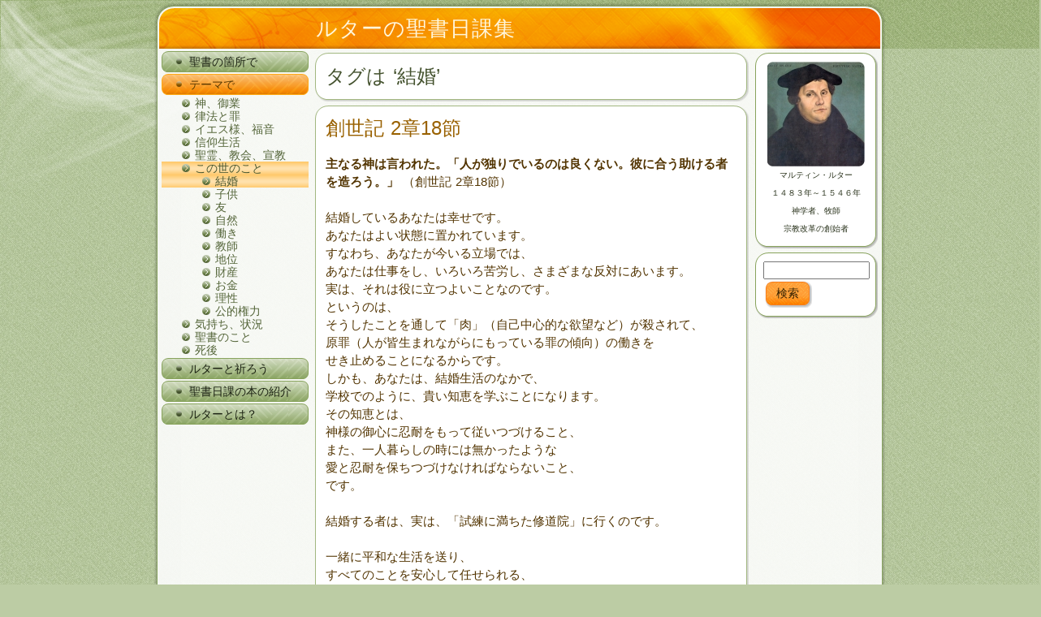

--- FILE ---
content_type: text/html; charset=UTF-8
request_url: https://suomikyoukai.xsrv.jp/?tag=%E7%B5%90%E5%A9%9A
body_size: 9575
content:
<!DOCTYPE html PUBLIC "-//W3C//DTD XHTML 1.0 Transitional//EN" "http://www.w3.org/TR/xhtml1/DTD/xhtml1-transitional.dtd">
<html xmlns="http://www.w3.org/1999/xhtml" lang="en-US">
<head profile="http://gmpg.org/xfn/11">
<meta http-equiv="Content-Type" content="text/html; charset=UTF-8" />
<title>結婚 | ルターの聖書日課集</title>
<link rel="stylesheet" href="https://suomikyoukai.xsrv.jp/wp-content/themes/2013_1_17_c_Rutaa/style.css" type="text/css" media="screen" />
<!--[if IE 6]><link rel="stylesheet" href="https://suomikyoukai.xsrv.jp/wp-content/themes/2013_1_17_c_Rutaa/style.ie6.css" type="text/css" media="screen" /><![endif]-->
<!--[if IE 7]><link rel="stylesheet" href="https://suomikyoukai.xsrv.jp/wp-content/themes/2013_1_17_c_Rutaa/style.ie7.css" type="text/css" media="screen" /><![endif]-->
<link rel="pingback" href="https://suomikyoukai.xsrv.jp/xmlrpc.php" />
<link rel='dns-prefetch' href='//widgetlogic.org' />
<link rel='dns-prefetch' href='//s.w.org' />
<link rel="alternate" type="application/rss+xml" title="ルターの聖書日課集 &raquo; Feed" href="https://suomikyoukai.xsrv.jp/?feed=rss2" />
<link rel="alternate" type="application/rss+xml" title="ルターの聖書日課集 &raquo; Comments Feed" href="https://suomikyoukai.xsrv.jp/?feed=comments-rss2" />
<link rel="alternate" type="application/rss+xml" title="ルターの聖書日課集 &raquo; 結婚 Tag Feed" href="https://suomikyoukai.xsrv.jp/?feed=rss2&#038;tag=%e7%b5%90%e5%a9%9a" />
		<script type="text/javascript">
			window._wpemojiSettings = {"baseUrl":"https:\/\/s.w.org\/images\/core\/emoji\/2.2.1\/72x72\/","ext":".png","svgUrl":"https:\/\/s.w.org\/images\/core\/emoji\/2.2.1\/svg\/","svgExt":".svg","source":{"concatemoji":"https:\/\/suomikyoukai.xsrv.jp\/wp-includes\/js\/wp-emoji-release.min.js?ver=4.7.29"}};
			!function(t,a,e){var r,n,i,o=a.createElement("canvas"),l=o.getContext&&o.getContext("2d");function c(t){var e=a.createElement("script");e.src=t,e.defer=e.type="text/javascript",a.getElementsByTagName("head")[0].appendChild(e)}for(i=Array("flag","emoji4"),e.supports={everything:!0,everythingExceptFlag:!0},n=0;n<i.length;n++)e.supports[i[n]]=function(t){var e,a=String.fromCharCode;if(!l||!l.fillText)return!1;switch(l.clearRect(0,0,o.width,o.height),l.textBaseline="top",l.font="600 32px Arial",t){case"flag":return(l.fillText(a(55356,56826,55356,56819),0,0),o.toDataURL().length<3e3)?!1:(l.clearRect(0,0,o.width,o.height),l.fillText(a(55356,57331,65039,8205,55356,57096),0,0),e=o.toDataURL(),l.clearRect(0,0,o.width,o.height),l.fillText(a(55356,57331,55356,57096),0,0),e!==o.toDataURL());case"emoji4":return l.fillText(a(55357,56425,55356,57341,8205,55357,56507),0,0),e=o.toDataURL(),l.clearRect(0,0,o.width,o.height),l.fillText(a(55357,56425,55356,57341,55357,56507),0,0),e!==o.toDataURL()}return!1}(i[n]),e.supports.everything=e.supports.everything&&e.supports[i[n]],"flag"!==i[n]&&(e.supports.everythingExceptFlag=e.supports.everythingExceptFlag&&e.supports[i[n]]);e.supports.everythingExceptFlag=e.supports.everythingExceptFlag&&!e.supports.flag,e.DOMReady=!1,e.readyCallback=function(){e.DOMReady=!0},e.supports.everything||(r=function(){e.readyCallback()},a.addEventListener?(a.addEventListener("DOMContentLoaded",r,!1),t.addEventListener("load",r,!1)):(t.attachEvent("onload",r),a.attachEvent("onreadystatechange",function(){"complete"===a.readyState&&e.readyCallback()})),(r=e.source||{}).concatemoji?c(r.concatemoji):r.wpemoji&&r.twemoji&&(c(r.twemoji),c(r.wpemoji)))}(window,document,window._wpemojiSettings);
		</script>
		<style type="text/css">
img.wp-smiley,
img.emoji {
	display: inline !important;
	border: none !important;
	box-shadow: none !important;
	height: 1em !important;
	width: 1em !important;
	margin: 0 .07em !important;
	vertical-align: -0.1em !important;
	background: none !important;
	padding: 0 !important;
}
</style>
<script type='text/javascript' src='https://suomikyoukai.xsrv.jp/wp-includes/js/jquery/jquery.js?ver=1.12.4'></script>
<script type='text/javascript' src='https://suomikyoukai.xsrv.jp/wp-includes/js/jquery/jquery-migrate.min.js?ver=1.4.1'></script>
<script type='text/javascript' src='https://suomikyoukai.xsrv.jp/wp-content/plugins/google-analyticator/external-tracking.min.js?ver=6.5.7'></script>
<link rel='https://api.w.org/' href='https://suomikyoukai.xsrv.jp/?rest_route=/' />
<link rel="EditURI" type="application/rsd+xml" title="RSD" href="https://suomikyoukai.xsrv.jp/xmlrpc.php?rsd" />
<link rel="wlwmanifest" type="application/wlwmanifest+xml" href="https://suomikyoukai.xsrv.jp/wp-includes/wlwmanifest.xml" /> 
<!-- Google Analytics Tracking by Google Analyticator 6.5.7 -->
<script type="text/javascript">
    var analyticsFileTypes = [];
    var analyticsSnippet = 'disabled';
    var analyticsEventTracking = 'enabled';
</script>
<script type="text/javascript">
	(function(i,s,o,g,r,a,m){i['GoogleAnalyticsObject']=r;i[r]=i[r]||function(){
	(i[r].q=i[r].q||[]).push(arguments)},i[r].l=1*new Date();a=s.createElement(o),
	m=s.getElementsByTagName(o)[0];a.async=1;a.src=g;m.parentNode.insertBefore(a,m)
	})(window,document,'script','//www.google-analytics.com/analytics.js','ga');
	ga('create', 'UA-41569865-1', 'auto');
 
	ga('send', 'pageview');
</script>
<script type="text/javascript" src="https://suomikyoukai.xsrv.jp/wp-content/themes/2013_1_17_c_Rutaa/script.js"></script>
</head>
<body class="archive tag tag-263">
    <div id="art-page-background-gradient"></div>
<div id="art-page-background-glare">
    <div id="art-page-background-glare-image"></div>
</div>
<div id="art-main">
    <div class="art-sheet">
        <div class="art-sheet-tl"></div>
        <div class="art-sheet-tr"></div>
        <div class="art-sheet-bl"></div>
        <div class="art-sheet-br"></div>
        <div class="art-sheet-tc"></div>
        <div class="art-sheet-bc"></div>
        <div class="art-sheet-cl"></div>
        <div class="art-sheet-cr"></div>
        <div class="art-sheet-cc"></div>
        <div class="art-sheet-body">
            <div class="art-header">
                <div class="art-header-png"></div>
                <div class="art-logo">
                <h1 id="name-text" class="art-logo-name">
                        <a href="https://suomikyoukai.xsrv.jp/">ルターの聖書日課集</a></h1>
                </div>
            </div>
            <div class="art-content-layout">
                <div class="art-content-layout-row">
                    <div class="art-layout-cell art-sidebar1">
                        <div class="art-vmenublock " >
    <div class="art-vmenublock-body">
<div class="art-vmenublockcontent">
    <div class="art-vmenublockcontent-body">
<!-- block-content -->
<ul class="art-vmenu"><li><a href="https://suomikyoukai.xsrv.jp/"><span class='l'></span><span class='r'></span><span class='t'>聖書の箇所で</span></a>
<ul>
	<li><a href="https://suomikyoukai.xsrv.jp/?cat=1">旧約聖書</a>
	<ul>
		<li><a href="https://suomikyoukai.xsrv.jp/?page_id=187">創世記</a></li>
		<li><a href="https://suomikyoukai.xsrv.jp/?page_id=560">出エジプト記</a></li>
		<li><a href="https://suomikyoukai.xsrv.jp/?page_id=538">民数記</a></li>
		<li><a href="https://suomikyoukai.xsrv.jp/?page_id=63">申命記</a></li>
		<li><a href="https://suomikyoukai.xsrv.jp/?page_id=986">ヨシュア</a></li>
		<li><a href="https://suomikyoukai.xsrv.jp/?page_id=1690">士師記</a></li>
		<li><a href="https://suomikyoukai.xsrv.jp/?page_id=1602">サムエル</a></li>
		<li><a href="https://suomikyoukai.xsrv.jp/?page_id=325">詩編</a></li>
		<li><a href="https://suomikyoukai.xsrv.jp/?page_id=1222">箴言</a></li>
		<li><a href="https://suomikyoukai.xsrv.jp/?page_id=1126">コヘレトの言葉</a></li>
		<li><a href="https://suomikyoukai.xsrv.jp/?page_id=663">雅歌</a></li>
		<li><a href="https://suomikyoukai.xsrv.jp/?page_id=127">イザヤ</a></li>
		<li><a href="https://suomikyoukai.xsrv.jp/?page_id=71">エレミヤ</a></li>
		<li><a href="https://suomikyoukai.xsrv.jp/?page_id=757">エゼキエル</a></li>
		<li><a href="https://suomikyoukai.xsrv.jp/?page_id=1577">ダニエル書</a></li>
		<li><a href="https://suomikyoukai.xsrv.jp/?page_id=2616">ホセア書</a></li>
		<li><a href="https://suomikyoukai.xsrv.jp/?page_id=1523">ヨエル書</a></li>
		<li><a href="https://suomikyoukai.xsrv.jp/?page_id=1373">ハガイ書</a></li>
		<li><a href="https://suomikyoukai.xsrv.jp/?page_id=1625">ゼカリヤ書</a></li>
		<li><a href="https://suomikyoukai.xsrv.jp/?page_id=1014">マラキ</a></li>
	</ul>
</li>
	<li><a href="https://suomikyoukai.xsrv.jp/?cat=5">新約聖書</a>
	<ul>
		<li><a href="https://suomikyoukai.xsrv.jp/?page_id=169">マタイ</a></li>
		<li><a href="https://suomikyoukai.xsrv.jp/?page_id=550">マルコ</a></li>
		<li><a href="https://suomikyoukai.xsrv.jp/?page_id=46">ルカ</a></li>
		<li><a href="https://suomikyoukai.xsrv.jp/?page_id=177">ヨハネ</a></li>
		<li><a href="https://suomikyoukai.xsrv.jp/?page_id=279">使徒言行録</a></li>
		<li><a href="https://suomikyoukai.xsrv.jp/?page_id=58">ローマ</a></li>
		<li><a href="https://suomikyoukai.xsrv.jp/?page_id=134">コリント</a></li>
		<li><a href="https://suomikyoukai.xsrv.jp/?page_id=291">ガラテヤ</a></li>
		<li><a href="https://suomikyoukai.xsrv.jp/?page_id=785">エフェソ</a></li>
		<li><a href="https://suomikyoukai.xsrv.jp/?page_id=609">フィリピ</a></li>
		<li><a href="https://suomikyoukai.xsrv.jp/?page_id=486">コロサイ</a></li>
		<li><a href="https://suomikyoukai.xsrv.jp/?page_id=636">テサロニケ</a></li>
		<li><a href="https://suomikyoukai.xsrv.jp/?page_id=906">テモテへ</a></li>
		<li><a href="https://suomikyoukai.xsrv.jp/?page_id=210">テトス</a></li>
		<li><a href="https://suomikyoukai.xsrv.jp/?page_id=520">ヘブライ</a></li>
		<li><a href="https://suomikyoukai.xsrv.jp/?page_id=500">ヤコブ</a></li>
		<li><a href="https://suomikyoukai.xsrv.jp/?page_id=312">ペトロ</a></li>
		<li><a href="https://suomikyoukai.xsrv.jp/?page_id=156">ヨハネの手紙</a></li>
		<li><a href="https://suomikyoukai.xsrv.jp/?page_id=1278">ヨハネの黙示録</a></li>
	</ul>
</li>
</ul>
</li>
<li class="active" ><a href="https://suomikyoukai.xsrv.jp/?page_id=215" class="active"><span class='l'></span><span class='r'></span><span class='t'>テーマで</span></a>
<ul class="active" >
	<li><a href="https://suomikyoukai.xsrv.jp/?page_id=2389">神、御業</a>
	<ul>
		<li><a href="https://suomikyoukai.xsrv.jp/?tag=%e7%a5%9e">神</a></li>
		<li><a href="https://suomikyoukai.xsrv.jp/?tag=%e4%b8%89%e4%bd%8d%e4%b8%80%e4%bd%93">三位一体</a></li>
		<li><a href="https://suomikyoukai.xsrv.jp/?tag=%e5%89%b5%e9%80%a0">創造</a></li>
		<li><a href="https://suomikyoukai.xsrv.jp/?tag=%e7%a5%9e%e3%81%ae%e5%be%a1%e8%a8%80%e8%91%89">神の御言葉</a></li>
		<li><a href="https://suomikyoukai.xsrv.jp/?tag=%e7%a5%9e%e3%81%ae%e5%be%a1%e5%9b%bd">神の御国</a></li>
		<li><a href="https://suomikyoukai.xsrv.jp/?tag=%e7%a5%9e%e3%81%ae%e5%be%a1%e5%bf%83">神の御心</a></li>
		<li><a href="https://suomikyoukai.xsrv.jp/?tag=%e7%a5%9e%e3%81%ae%e7%9f%a5%e6%81%b5">神の知恵</a></li>
		<li><a href="https://suomikyoukai.xsrv.jp/?tag=%e7%be%a9">義</a></li>
		<li><a href="https://suomikyoukai.xsrv.jp/?tag=%e6%ad%a3%e7%be%a9">正義</a></li>
		<li><a href="https://suomikyoukai.xsrv.jp/?tag=%e7%a5%9e%e3%81%ae%e6%84%9b">神の愛</a></li>
		<li><a href="https://suomikyoukai.xsrv.jp/?tag=%e7%a5%9e%e3%81%ae%e6%80%92%e3%82%8a">神の怒り</a></li>
		<li><a href="https://suomikyoukai.xsrv.jp/?tag=%e7%a5%9e%e3%81%ae%e5%8a%9b">神の力</a></li>
		<li><a href="https://suomikyoukai.xsrv.jp/?tag=%e7%a5%9d%e7%a6%8f">祝福</a></li>
		<li><a href="https://suomikyoukai.xsrv.jp/?tag=%e5%8a%a9%e3%81%91%e3%81%a8%e5%ae%88%e3%82%8a">助けと守り</a></li>
	</ul>
</li>
	<li><a href="https://suomikyoukai.xsrv.jp/?page_id=2372">律法と罪</a>
	<ul>
		<li><a href="https://suomikyoukai.xsrv.jp/?tag=%e5%be%8b%e6%b3%95">律法</a></li>
		<li><a href="https://suomikyoukai.xsrv.jp/?tag=%e6%88%92%e3%82%81">戒め</a></li>
		<li><a href="https://suomikyoukai.xsrv.jp/?tag=%e6%9c%80%e9%87%8d%e8%a6%81%e3%81%aa%e6%88%92%e3%82%81">最重要な戒め</a></li>
		<li><a href="https://suomikyoukai.xsrv.jp/?tag=%e7%ac%ac%e4%b8%80%e6%88%92">第一戒</a></li>
		<li><a href="https://suomikyoukai.xsrv.jp/?tag=%e7%ac%ac%e5%9b%9b%e6%88%92">第四戒</a></li>
		<li><a href="https://suomikyoukai.xsrv.jp/?tag=%e5%ae%89%e6%81%af%e6%97%a5">安息日</a></li>
		<li><a href="https://suomikyoukai.xsrv.jp/?tag=%e5%8e%9f%e7%bd%aa">原罪</a></li>
		<li><a href="https://suomikyoukai.xsrv.jp/?tag=%e7%bd%aa">罪</a></li>
		<li><a href="https://suomikyoukai.xsrv.jp/?tag=%e7%bd%aa%e4%ba%ba">罪人</a></li>
		<li><a href="https://suomikyoukai.xsrv.jp/?tag=%e4%b8%8d%e4%bf%a1%e4%bb%b0">不信仰</a></li>
		<li><a href="https://suomikyoukai.xsrv.jp/?tag=%e8%aa%98%e6%83%91">誘惑</a></li>
		<li><a href="https://suomikyoukai.xsrv.jp/?tag=%e8%ba%93%e3%81%8d">躓き</a></li>
		<li><a href="https://suomikyoukai.xsrv.jp/?tag=%e5%82%b2%e6%85%a2">傲慢</a></li>
		<li><a href="https://suomikyoukai.xsrv.jp/?tag=%e9%ab%98%e6%85%a2">高慢</a></li>
		<li><a href="https://suomikyoukai.xsrv.jp/?tag=%e5%81%bd%e5%96%84%e8%80%85">偽善者</a></li>
		<li><a href="https://suomikyoukai.xsrv.jp/?tag=%e5%81%bd%e9%a0%90%e8%a8%80%e8%80%85">偽預言者</a></li>
		<li><a href="https://suomikyoukai.xsrv.jp/?tag=%e7%95%b0%e7%ab%af">異端</a></li>
		<li><a href="https://suomikyoukai.xsrv.jp/?tag=%e5%90%b9%e8%81%b4">吹聴</a></li>
		<li><a href="https://suomikyoukai.xsrv.jp/?tag=%e9%9a%a3%e4%ba%ba%e3%81%ae%e7%bd%aa">隣人の罪</a></li>
	</ul>
</li>
	<li><a href="https://suomikyoukai.xsrv.jp/?page_id=2375">イエス様、福音</a>
	<ul>
		<li><a href="https://suomikyoukai.xsrv.jp/?tag=%e3%82%ad%e3%83%aa%e3%82%b9%e3%83%88%e3%81%ae%e3%81%94%e9%99%8d%e8%aa%95">キリストのご降誕</a></li>
		<li><a href="https://suomikyoukai.xsrv.jp/?tag=%e5%8f%97%e8%82%89">受肉</a></li>
		<li><a href="https://suomikyoukai.xsrv.jp/?tag=%e3%82%a4%e3%82%a8%e3%82%b9%e6%a7%98%e3%81%ae%e5%be%a1%e5%90%8d">イエス様の御名</a></li>
		<li><a href="https://suomikyoukai.xsrv.jp/?tag=%e5%85%89">光</a></li>
		<li><a href="https://suomikyoukai.xsrv.jp/?tag=%e5%91%bd%e3%81%ae%e6%b0%b4">命の水</a></li>
		<li><a href="https://suomikyoukai.xsrv.jp/?tag=%e5%91%bd%e3%81%ae%e3%83%91%e3%83%b3">命のパン</a></li>
		<li><a href="https://suomikyoukai.xsrv.jp/?tag=%e7%be%8a%e9%a3%bc%e3%81%84">羊飼い</a></li>
		<li><a href="https://suomikyoukai.xsrv.jp/?tag=%e5%8f%97%e9%9b%a3">受難</a></li>
		<li><a href="https://suomikyoukai.xsrv.jp/?tag=%e7%8a%a0%e7%89%b2">犠牲</a></li>
		<li><a href="https://suomikyoukai.xsrv.jp/?tag=%e8%b4%96%e3%81%84">贖い</a></li>
		<li><a href="https://suomikyoukai.xsrv.jp/?tag=%e5%92%8c%e8%a7%a3">和解</a></li>
		<li><a href="https://suomikyoukai.xsrv.jp/?tag=%e7%a6%8f%e9%9f%b3">福音</a></li>
		<li><a href="https://suomikyoukai.xsrv.jp/?tag=%e6%81%b5%e3%81%bf">恵み</a></li>
		<li><a href="https://suomikyoukai.xsrv.jp/?tag=%e6%85%88%e3%81%97%e3%81%bf">慈しみ</a></li>
		<li><a href="https://suomikyoukai.xsrv.jp/?tag=%e6%86%90%e3%82%8c%e3%81%bf">憐れみ</a></li>
		<li><a href="https://suomikyoukai.xsrv.jp/?tag=%e7%9c%9f%e7%90%86">真理</a></li>
		<li><a href="https://suomikyoukai.xsrv.jp/?tag=%e3%82%ad%e3%83%aa%e3%82%b9%e3%83%88%e3%81%ae%e5%be%a9%e6%b4%bb">キリストの復活</a></li>
		<li><a href="https://suomikyoukai.xsrv.jp/?tag=%e6%98%87%e5%a4%a9">昇天</a></li>
		<li><a href="https://suomikyoukai.xsrv.jp/?tag=%e4%b8%96%e3%81%ae%e7%8e%8b%e6%a7%98">世の王様</a></li>
		<li><a href="https://suomikyoukai.xsrv.jp/?tag=%e3%82%ad%e3%83%aa%e3%82%b9%e3%83%88%e3%81%ae%e5%86%8d%e8%87%a8">キリストの再臨</a></li>
	</ul>
</li>
	<li><a href="https://suomikyoukai.xsrv.jp/?page_id=2378">信仰生活</a>
	<ul>
		<li><a href="https://suomikyoukai.xsrv.jp/?tag=%e7%a6%8f%e9%9f%b3%e3%82%92%e8%81%9e%e3%81%8f">福音を聞く</a></li>
		<li><a href="https://suomikyoukai.xsrv.jp/?tag=%e6%8b%9b%e3%81%8d">招き</a></li>
		<li><a href="https://suomikyoukai.xsrv.jp/?tag=%e7%a5%9e%e3%81%ae%e3%81%bf%e3%82%82%e3%81%a8%e3%81%ab%e8%a1%8c%e3%81%91%e3%82%8b">神のみもとに行ける</a></li>
		<li><a href="https://suomikyoukai.xsrv.jp/?tag=%e5%be%a1%e8%a8%80%e8%91%89%e3%82%92%e5%8f%97%e3%81%91%e5%85%a5%e3%82%8c%e3%82%8b">御言葉を受け入れる</a></li>
		<li><a href="https://suomikyoukai.xsrv.jp/?tag=%e6%b4%97%e7%a4%bc">洗礼</a></li>
		<li><a href="https://suomikyoukai.xsrv.jp/?tag=%e6%95%91%e3%81%84">救い</a></li>
		<li><a href="https://suomikyoukai.xsrv.jp/?tag=%e6%96%b0%e3%81%97%e3%81%8f%e7%94%9f%e3%82%8c%e3%82%8b">新しく生れる</a></li>
		<li><a href="https://suomikyoukai.xsrv.jp/?tag=%e3%82%ad%e3%83%aa%e3%82%b9%e3%83%88%e3%82%92%e7%9f%a5%e3%82%8b">キリストを知る</a></li>
		<li><a href="https://suomikyoukai.xsrv.jp/?tag=%e5%91%bd">命</a></li>
		<li><a href="https://suomikyoukai.xsrv.jp/?tag=%e4%bf%a1%e4%bb%b0">信仰</a></li>
		<li><a href="https://suomikyoukai.xsrv.jp/?tag=%e3%82%ad%e3%83%aa%e3%82%b9%e3%83%88%e8%80%85%e3%81%ae%e8%87%aa%e7%94%b1">キリスト者の自由</a></li>
		<li><a href="https://suomikyoukai.xsrv.jp/?tag=%e3%82%af%e3%83%aa%e3%82%b9%e3%83%81%e3%83%a3%e3%83%b3">クリスチャン</a></li>
		<li><a href="https://suomikyoukai.xsrv.jp/?tag=%e6%84%9f%e8%ac%9d">感謝</a></li>
		<li><a href="https://suomikyoukai.xsrv.jp/?tag=%e8%b3%9b%e7%be%8e">賛美</a></li>
		<li><a href="https://suomikyoukai.xsrv.jp/?tag=%e8%81%96%e6%9b%b8%e3%82%92%e8%aa%ad%e3%82%80">聖書を読む</a></li>
		<li><a href="https://suomikyoukai.xsrv.jp/?tag=%e7%a5%88%e3%82%8a">祈り</a></li>
		<li><a href="https://suomikyoukai.xsrv.jp/?tag=%e4%b8%bb%e3%81%ae%e7%a5%88%e3%82%8a">主の祈り</a></li>
		<li><a href="https://suomikyoukai.xsrv.jp/?tag=%e4%bf%a1%e4%bb%b0%e3%81%ae%e6%88%a6%e3%81%84">信仰の戦い</a></li>
		<li><a href="https://suomikyoukai.xsrv.jp/?tag=%e7%a5%9e%e3%82%92%e7%95%8f%e3%82%8c%e3%82%8b">神を畏れる</a></li>
		<li><a href="https://suomikyoukai.xsrv.jp/?tag=%e8%87%aa%e5%88%86%e3%82%92%e6%ad%a3%e3%81%97%e3%81%8f%e7%9f%a5%e3%82%8b">自分を正しく知る</a></li>
		<li><a href="https://suomikyoukai.xsrv.jp/?tag=%e8%87%aa%e5%88%86%e3%81%ae%e7%bd%aa%e3%82%92%e8%aa%8d%e3%82%81%e3%82%8b">自分の罪を認める</a></li>
		<li><a href="https://suomikyoukai.xsrv.jp/?tag=%e6%82%94%e3%81%84%e6%94%b9%e3%82%81">悔い改め</a></li>
		<li><a href="https://suomikyoukai.xsrv.jp/?tag=%e7%bd%aa%e3%81%ae%e5%91%8a%e7%99%bd">罪の告白</a></li>
		<li><a href="https://suomikyoukai.xsrv.jp/?tag=%e7%bd%aa%e3%81%ae%e8%b5%a6%e3%81%97">罪の赦し</a></li>
		<li><a href="https://suomikyoukai.xsrv.jp/?tag=%e7%be%a9%e3%81%a8%e3%81%95%e3%82%8c%e3%82%8b">義とされる</a></li>
		<li><a href="https://suomikyoukai.xsrv.jp/?tag=%e7%a5%9e%e3%81%ab%e4%bb%95%e3%81%88%e3%82%8b">神に仕える</a></li>
		<li><a href="https://suomikyoukai.xsrv.jp/?tag=%e5%a5%89%e4%bb%95">奉仕</a></li>
		<li><a href="https://suomikyoukai.xsrv.jp/?tag=%e3%82%88%e3%81%84%e8%a1%8c%e3%81%84">よい行い</a></li>
		<li><a href="https://suomikyoukai.xsrv.jp/?tag=%e9%9a%a3%e4%ba%ba">隣人</a></li>
		<li><a href="https://suomikyoukai.xsrv.jp/?tag=%e5%85%84%e5%bc%9f">兄弟</a></li>
		<li><a href="https://suomikyoukai.xsrv.jp/?tag=%e5%85%84%e5%bc%9f%e6%84%9b">兄弟愛</a></li>
		<li><a href="https://suomikyoukai.xsrv.jp/?tag=%e5%b0%8e%e3%81%8d">導き</a></li>
		<li><a href="https://suomikyoukai.xsrv.jp/?tag=%e8%bf%ab%e5%ae%b3">迫害</a></li>
		<li><a href="https://suomikyoukai.xsrv.jp/?tag=%e9%81%bf%e3%81%91%e6%89%80">避け所</a></li>
		<li><a href="https://suomikyoukai.xsrv.jp/?tag=%e7%9b%ae%e3%82%92%e8%a6%9a%e3%81%be%e3%81%97%e3%81%a6%e3%81%84%e3%81%aa%e3%81%95%e3%81%84">目を覚ましていなさい</a></li>
		<li><a href="https://suomikyoukai.xsrv.jp/?tag=%e7%84%a1%e7%9f%a5">無知</a></li>
		<li><a href="https://suomikyoukai.xsrv.jp/?tag=%e5%8b%9d%e5%88%a9">勝利</a></li>
	</ul>
</li>
	<li><a href="https://suomikyoukai.xsrv.jp/?page_id=2430">聖霊、教会、宣教</a>
	<ul>
		<li><a href="https://suomikyoukai.xsrv.jp/?tag=%e8%81%96%e9%9c%8a">聖霊</a></li>
		<li><a href="https://suomikyoukai.xsrv.jp/?tag=%e6%95%99%e4%bc%9a">教会</a></li>
		<li><a href="https://suomikyoukai.xsrv.jp/?tag=%e5%ae%a3%e6%95%99">宣教</a></li>
		<li><a href="https://suomikyoukai.xsrv.jp/?tag=%e6%81%b5%e3%81%bf%e3%81%ae%e6%89%8b%e6%ae%b5">恵みの手段</a></li>
		<li><a href="https://suomikyoukai.xsrv.jp/?tag=%e8%81%96%e9%a4%90%e5%bc%8f">聖餐式</a></li>
		<li><a href="https://suomikyoukai.xsrv.jp/?tag=%e7%a6%8f%e9%9f%b3%e3%82%92%e5%ae%a3%e3%81%b9%e4%bc%9d%e3%81%88%e3%82%8b">福音を宣べ伝える</a></li>
		<li><a href="https://suomikyoukai.xsrv.jp/?tag=%e6%81%b5%e3%81%bf%e3%81%ae%e8%b3%9c%e7%89%a9">恵みの賜物</a></li>
		<li><a href="https://suomikyoukai.xsrv.jp/?tag=%e4%bf%a1%e5%be%92">信徒</a></li>
		<li><a href="https://suomikyoukai.xsrv.jp/?tag=%e5%b9%b3%e7%ad%89">平等</a></li>
		<li><a href="https://suomikyoukai.xsrv.jp/?tag=%e8%aa%ac%e6%95%99%e8%80%85">説教者</a></li>
		<li><a href="https://suomikyoukai.xsrv.jp/?tag=%e8%aa%ac%e6%95%99%e8%81%b7">説教職</a></li>
		<li><a href="https://suomikyoukai.xsrv.jp/?tag=%e8%aa%ac%e6%95%99">説教</a></li>
		<li><a href="https://suomikyoukai.xsrv.jp/?tag=%e7%bd%aa%e3%82%92%e5%8f%b1%e8%b2%ac">罪を叱責</a></li>
		<li><a href="https://suomikyoukai.xsrv.jp/?tag=%e5%91%8a%e8%a7%a3">告解</a></li>
		<li><a href="https://suomikyoukai.xsrv.jp/?tag=%e7%90%86%e8%a7%a3">理解</a></li>
		<li><a href="https://suomikyoukai.xsrv.jp/?tag=%e7%8c%ae%e9%87%91">献金</a></li>
		<li><a href="https://suomikyoukai.xsrv.jp/?tag=%e7%a5%9e%e5%ad%a6">神学</a></li>
		<li><a href="https://suomikyoukai.xsrv.jp/?tag=%e5%81%bd%e6%95%99%e5%b8%ab">偽教師</a></li>
		<li><a href="https://suomikyoukai.xsrv.jp/?tag=%e9%9c%8a%e3%81%ae%e7%b5%90%e3%81%b6%e5%ae%9f">霊の結ぶ実</a></li>
		<li><a href="https://suomikyoukai.xsrv.jp/?tag=%e7%9f%a5%e6%81%b5">知恵</a></li>
	</ul>
</li>
	<li class="active" ><a href="https://suomikyoukai.xsrv.jp/?page_id=2384" class="active">この世のこと</a>
	<ul class="active" >
		<li class="active" ><a href="https://suomikyoukai.xsrv.jp/?tag=%e7%b5%90%e5%a9%9a" class="active">結婚</a></li>
		<li><a href="https://suomikyoukai.xsrv.jp/?tag=%e5%ad%90%e4%be%9b">子供</a></li>
		<li><a href="https://suomikyoukai.xsrv.jp/?tag=%e5%8f%8b">友</a></li>
		<li><a href="https://suomikyoukai.xsrv.jp/?tag=%e8%87%aa%e7%84%b6">自然</a></li>
		<li><a href="https://suomikyoukai.xsrv.jp/?tag=%e5%83%8d%e3%81%8d">働き</a></li>
		<li><a href="https://suomikyoukai.xsrv.jp/?tag=%e6%95%99%e5%b8%ab">教師</a></li>
		<li><a href="https://suomikyoukai.xsrv.jp/?tag=%e5%9c%b0%e4%bd%8d">地位</a></li>
		<li><a href="https://suomikyoukai.xsrv.jp/?tag=%e8%b2%a1%e7%94%a3">財産</a></li>
		<li><a href="https://suomikyoukai.xsrv.jp/?tag=%e3%81%8a%e9%87%91">お金</a></li>
		<li><a href="https://suomikyoukai.xsrv.jp/?tag=%e7%90%86%e6%80%a7">理性</a></li>
		<li><a href="https://suomikyoukai.xsrv.jp/?tag=%e5%85%ac%e7%9a%84%e6%a8%a9%e5%8a%9b">公的権力</a></li>
	</ul>
</li>
	<li><a href="https://suomikyoukai.xsrv.jp/?page_id=2426">気持ち、状況</a>
	<ul>
		<li><a href="https://suomikyoukai.xsrv.jp/?tag=%e5%96%9c%e3%81%b3">喜び</a></li>
		<li><a href="https://suomikyoukai.xsrv.jp/?tag=%e5%ae%89%e5%bf%83">安心</a></li>
		<li><a href="https://suomikyoukai.xsrv.jp/?tag=%e5%ae%89%e5%85%a8">安全</a></li>
		<li><a href="https://suomikyoukai.xsrv.jp/?tag=%e5%8b%87%e6%b0%97">勇気</a></li>
		<li><a href="https://suomikyoukai.xsrv.jp/?tag=%e5%b9%b3%e5%92%8c">平和</a></li>
		<li><a href="https://suomikyoukai.xsrv.jp/?tag=%e5%b8%8c%e6%9c%9b">希望</a></li>
		<li><a href="https://suomikyoukai.xsrv.jp/?tag=%e7%a5%9e%e3%81%ae%e6%84%9b">愛</a></li>
		<li><a href="https://suomikyoukai.xsrv.jp/?tag=%e8%aa%87%e3%82%8a">誇り</a></li>
		<li><a href="https://suomikyoukai.xsrv.jp/?tag=%e6%85%b0%e3%82%81">慰め</a></li>
		<li><a href="https://suomikyoukai.xsrv.jp/?tag=%e7%96%b2%e3%82%8c">疲れ</a></li>
		<li><a href="https://suomikyoukai.xsrv.jp/?tag=%e5%bf%83%e9%85%8d">心配</a></li>
		<li><a href="https://suomikyoukai.xsrv.jp/?tag=%e6%82%a9%e3%81%bf">悩み</a></li>
		<li><a href="https://suomikyoukai.xsrv.jp/?tag=%e6%82%b2%e3%81%97%e3%81%bf">悲しみ</a></li>
		<li><a href="https://suomikyoukai.xsrv.jp/?tag=%e5%98%86%e3%81%8d">嘆き</a></li>
		<li><a href="https://suomikyoukai.xsrv.jp/?tag=%e8%89%af%e5%bf%83%e3%81%ae%e5%91%b5%e8%b2%ac">良心の呵責</a></li>
		<li><a href="https://suomikyoukai.xsrv.jp/?tag=%e5%ae%89%e3%82%89%e3%81%8b%e3%81%aa%e8%89%af%e5%bf%83">安らかな良心</a></li>
		<li><a href="https://suomikyoukai.xsrv.jp/?tag=%e6%9a%97%e9%97%87">暗闇</a></li>
		<li><a href="https://suomikyoukai.xsrv.jp/?tag=%e5%bc%b1%e3%81%95">弱さ</a></li>
		<li><a href="https://suomikyoukai.xsrv.jp/?tag=%e5%82%b7%e3%81%a4%e3%81%84%e3%81%9f%e8%80%85">傷ついた者</a></li>
		<li><a href="https://suomikyoukai.xsrv.jp/?tag=%e5%be%a9%e8%ae%90">復讐</a></li>
		<li><a href="https://suomikyoukai.xsrv.jp/?tag=%e8%b2%a7%e3%81%97%e3%81%95">貧しさ</a></li>
		<li><a href="https://suomikyoukai.xsrv.jp/?tag=%e8%a9%a6%e7%b7%b4">試練</a></li>
		<li><a href="https://suomikyoukai.xsrv.jp/?tag=%e5%af%9b%e5%ae%b9">寛容</a></li>
		<li><a href="https://suomikyoukai.xsrv.jp/?tag=%e5%bf%8d%e8%80%90">忍耐</a></li>
	</ul>
</li>
	<li><a href="https://suomikyoukai.xsrv.jp/?page_id=2400">聖書のこと</a>
	<ul>
		<li><a href="https://suomikyoukai.xsrv.jp/?tag=%e7%a5%9e%e3%81%ae%e5%be%a1%e8%a8%80%e8%91%89">神の御言葉</a></li>
		<li><a href="https://suomikyoukai.xsrv.jp/?tag=%e8%a9%a9%e7%b7%a8">詩編</a></li>
		<li><a href="https://suomikyoukai.xsrv.jp/?tag=%e3%83%a4%e3%82%b3%e3%83%96">ヤコブ</a></li>
		<li><a href="https://suomikyoukai.xsrv.jp/?tag=%e3%83%9e%e3%83%aa%e3%82%a2">マリア</a></li>
		<li><a href="https://suomikyoukai.xsrv.jp/?tag=%e5%a4%a9%e4%bd%bf">天使</a></li>
		<li><a href="https://suomikyoukai.xsrv.jp/?tag=%e6%82%aa%e9%ad%94">悪魔</a></li>
		<li><a href="https://suomikyoukai.xsrv.jp/?tag=%e7%a5%9e%e6%ae%bf">神殿</a></li>
	</ul>
</li>
	<li><a href="https://suomikyoukai.xsrv.jp/?page_id=2381">死後</a>
	<ul>
		<li><a href="https://suomikyoukai.xsrv.jp/?tag=%e6%ad%bb">死</a></li>
		<li><a href="https://suomikyoukai.xsrv.jp/?tag=%e5%a2%93">墓</a></li>
		<li><a href="https://suomikyoukai.xsrv.jp/?tag=%e7%94%a6%e3%82%8a">甦り</a></li>
		<li><a href="https://suomikyoukai.xsrv.jp/?tag=%e6%ad%bb%e5%be%8c">死後</a></li>
		<li><a href="https://suomikyoukai.xsrv.jp/?tag=%e6%9c%80%e5%be%8c%e3%81%ae%e6%97%a5">最後の日</a></li>
		<li><a href="https://suomikyoukai.xsrv.jp/?tag=%e5%a4%a9%e5%9b%bd">天国</a></li>
		<li><a href="https://suomikyoukai.xsrv.jp/?tag=%e6%b0%b8%e9%81%a0%e3%81%ae%e5%91%bd">永遠の命</a></li>
		<li><a href="https://suomikyoukai.xsrv.jp/?tag=%e5%9c%b0%e7%8d%84">地獄</a></li>
		<li><a href="https://suomikyoukai.xsrv.jp/?tag=%e5%a4%a9%e3%81%ae%e7%8e%8b%e6%a7%98">天の王様</a></li>
	</ul>
</li>
</ul>
</li>
<li><a href="https://suomikyoukai.xsrv.jp/?page_id=349"><span class='l'></span><span class='r'></span><span class='t'>ルターと祈ろう</span></a>
<ul>
	<li><a href="https://suomikyoukai.xsrv.jp/?page_id=3725">毎晩</a></li>
	<li><a href="https://suomikyoukai.xsrv.jp/?page_id=3556">十戒</a></li>
	<li><a href="https://suomikyoukai.xsrv.jp/?page_id=3691">使徒信条</a></li>
	<li><a href="https://suomikyoukai.xsrv.jp/?page_id=3745">罪の赦しを受ける</a></li>
	<li><a href="https://suomikyoukai.xsrv.jp/?page_id=3534">御言葉を知るため</a></li>
	<li><a href="https://suomikyoukai.xsrv.jp/?page_id=3759">聖礼典</a></li>
	<li><a href="https://suomikyoukai.xsrv.jp/?page_id=3754">正しい信仰</a></li>
	<li><a href="https://suomikyoukai.xsrv.jp/?page_id=3546">聖霊の恵み</a></li>
	<li><a href="https://suomikyoukai.xsrv.jp/?page_id=3706">御言葉の中で守られる</a></li>
	<li><a href="https://suomikyoukai.xsrv.jp/?page_id=3712">罪に落ち込まない</a></li>
	<li><a href="https://suomikyoukai.xsrv.jp/?page_id=3719">罪の自覚</a></li>
	<li><a href="https://suomikyoukai.xsrv.jp/?page_id=3773">キリストの御国</a></li>
	<li><a href="https://suomikyoukai.xsrv.jp/?page_id=3783">キリスト信仰者の生活</a></li>
	<li><a href="https://suomikyoukai.xsrv.jp/?page_id=3847">あらゆる必要なもの</a></li>
	<li><a href="https://suomikyoukai.xsrv.jp/?page_id=3787">従順と忍耐</a></li>
	<li><a href="https://suomikyoukai.xsrv.jp/?page_id=3791">兄弟愛</a></li>
	<li><a href="https://suomikyoukai.xsrv.jp/?page_id=3829">土地の作物について</a></li>
	<li><a href="https://suomikyoukai.xsrv.jp/?page_id=3797">危機に打ち勝つこと</a></li>
	<li><a href="https://suomikyoukai.xsrv.jp/?page_id=3801">悲しみのときに</a></li>
	<li><a href="https://suomikyoukai.xsrv.jp/?page_id=3815">家族</a></li>
	<li><a href="https://suomikyoukai.xsrv.jp/?page_id=3819">子どもが病気のとき</a></li>
	<li><a href="https://suomikyoukai.xsrv.jp/?page_id=3851">人を信用しすぎないように</a></li>
	<li><a href="https://suomikyoukai.xsrv.jp/?page_id=3864">最期の遺言</a></li>
	<li><a href="https://suomikyoukai.xsrv.jp/?page_id=3859">死に臨んで</a></li>
	<li><a href="https://suomikyoukai.xsrv.jp/?page_id=3855">人生の臨終</a></li>
	<li><a href="https://suomikyoukai.xsrv.jp/?page_id=3868">最後の日に</a></li>
	<li><a href="https://suomikyoukai.xsrv.jp/?page_id=3514">教会暦のお祝いの時</a></li>
</ul>
</li>
<li><a href="https://suomikyoukai.xsrv.jp/?page_id=3478"><span class='l'></span><span class='r'></span><span class='t'>聖書日課の本の紹介</span></a></li>
<li><a href="https://suomikyoukai.xsrv.jp/?page_id=220"><span class='l'></span><span class='r'></span><span class='t'>ルターとは？</span></a></li>
</ul>
<!-- /block-content -->

		<div class="cleared"></div>
    </div>
</div>

		<div class="cleared"></div>
    </div>
</div>
    
                    </div>
                    <div class="art-layout-cell art-content">
                                                                            <div class="art-post">
                            <div class="art-post-tl"></div>
                            <div class="art-post-tr"></div>
                            <div class="art-post-bl"></div>
                            <div class="art-post-br"></div>
                            <div class="art-post-tc"></div>
                            <div class="art-post-bc"></div>
                            <div class="art-post-cl"></div>
                            <div class="art-post-cr"></div>
                            <div class="art-post-cc"></div>
                            <div class="art-post-body">
                                    <div class="art-post-inner art-article " >
                                                                                                <h2 class="art-postheader">タグは &#8216;結婚&#8217;</h2>                                          <div class="art-postcontent">
                                            <!-- article-content -->
                                                                                        <!-- /article-content -->
                                        </div>
                                        <div class="cleared"></div>
                                                                            </div>
                        		<div class="cleared"></div>
                            </div>
                        </div>                        <div class="art-post">
                            <div class="art-post-tl"></div>
                            <div class="art-post-tr"></div>
                            <div class="art-post-bl"></div>
                            <div class="art-post-br"></div>
                            <div class="art-post-tc"></div>
                            <div class="art-post-bc"></div>
                            <div class="art-post-cl"></div>
                            <div class="art-post-cr"></div>
                            <div class="art-post-cc"></div>
                            <div class="art-post-body">
                                    <div class="art-post-inner art-article post-3668 post type-post status-publish format-standard hentry category-261 category-souseiki category-1 tag-263" id="post-3668">
                                                                                                                                        <h2 class="art-postheader">
                                          <a href="https://suomikyoukai.xsrv.jp/?p=3668" rel="bookmark" title="Permanent Link to 創世記 2章18節">
                                           創世記 2章18節                                          </a></h2>                                          <div class="art-postcontent">
                                            <!-- article-content -->
                                            <p><strong>主なる神は言われた。「人が独りでいるのは良くない。彼に合う助ける者を造ろう。」 </strong>（創世記 2章18節）</p>
<p>結婚しているあなたは幸せです。<br />
あなたはよい状態に置かれています。<br />
すなわち、あなたが今いる立場では、<br />
あなたは仕事をし、いろいろ苦労し、さまざまな反対にあいます。<br />
実は、それは役に立つよいことなのです。<br />
というのは、<br />
そうしたことを通して「肉」（自己中心的な欲望など）が殺されて、<br />
原罪（人が皆生まれながらにもっている罪の傾向）の働きを<br />
せき止めることになるからです。<br />
しかも、あなたは、結婚生活のなかで、<br />
学校でのように、貴い知恵を学ぶことになります。<br />
その知恵とは、<br />
神様の御心に忍耐をもって従いつづけること、<br />
また、一人暮らしの時には無かったような<br />
愛と忍耐を保ちつづけなければならないこと、<br />
です。</p>
<p>結婚する者は、実は、「試練に満ちた修道院」に行くのです。<br />
 　<br />
一緒に平和な生活を送り、<br />
すべてのことを安心して任せられる、<br />
まじめで親切で働き者の結婚相手がいるのは、<br />
神様の大いなる恵みであり賜物です。<br />
　<br />
男は、子ともたちや妻の心を励まし、彼らに仕えるために、<br />
生活し、話し、活動し、耳を傾け、苦しみを甘受し、死ぬべきです。<br />
同じように、<br />
妻は自分の夫に、子ともは自分の親に、<br />
召使いは自分の主人に、主人は自分の召使いに、<br />
公的権威は部下に、部下は公的権威に、<br />
各々が自分の隣人に、さらには敵に対しても、<br />
行わなければなりません。<br />
各々がいつでも他の人の手や口や目や足となり、<br />
さらには心や思いにもなるようにしましょう。</p>
<p>（マルチン・ルター、信仰生活アドヴァイス）</p>
                                            <!-- /article-content -->
                                        </div>
                                        <div class="cleared"></div>
                                                                                <div class="art-postfootericons art-metadata-icons">
                                            <img class='art-metadata-icon' src='https://suomikyoukai.xsrv.jp/wp-content/themes/2013_1_17_c_Rutaa/images/posttagicon.png' width='18' height='18' alt='' />タグ: <a href="https://suomikyoukai.xsrv.jp/?tag=%e7%b5%90%e5%a9%9a" rel="tag">結婚</a>     
                                        </div>                                    </div>
                        		<div class="cleared"></div>
                            </div>
                        </div>    
                        <div class="art-block widget widget_text" id="text-3">
    <div class="art-block-tl"></div>
    <div class="art-block-tr"></div>
    <div class="art-block-bl"></div>
    <div class="art-block-br"></div>
    <div class="art-block-tc"></div>
    <div class="art-block-bc"></div>
    <div class="art-block-cl"></div>
    <div class="art-block-cr"></div>
    <div class="art-block-cc"></div>
    <div class="art-block-body">
<div class="art-blockcontent">
    <div class="art-blockcontent-body">
<!-- block-content -->
			<div class="textwidget"><center>
<font size="2">
ルターの著作の翻訳者　高木賢（フィンランド・ルーテル福音協会）
<hr>
このサイトに引用されているのは聖書新共同訳です。<br>
聖書　新共同訳：(c)共同訳聖書実行委員会 </font><br>
<font size="1">Executive Committee of The Common Bible Translation<br></font>
<font size="2">(c)日本聖書協会 Japan Bible Society, Tokyo 1987,1988</font></center></div>
		
<!-- /block-content -->

		<div class="cleared"></div>
    </div>
</div>

		<div class="cleared"></div>
    </div>
</div>
    
                    </div>
                    <div class="art-layout-cell art-sidebar2">
                        <div class="art-block widget widget_text" id="text-2">
    <div class="art-block-tl"></div>
    <div class="art-block-tr"></div>
    <div class="art-block-bl"></div>
    <div class="art-block-br"></div>
    <div class="art-block-tc"></div>
    <div class="art-block-bc"></div>
    <div class="art-block-cl"></div>
    <div class="art-block-cr"></div>
    <div class="art-block-cc"></div>
    <div class="art-block-body">
<div class="art-blockcontent">
    <div class="art-blockcontent-body">
<!-- block-content -->
			<div class="textwidget"><center><img class="size-full wp-image-221 " title="rutaa" alt="" src="https://suomikyoukai.xsrv.jp/wp-content/uploads/2012/11/rutaa.jpg" width="120" height="129" /> <br /><font size="1">マルティン・ルター<br />１４８３年～１５４６年<br />神学者、牧師<br />宗教改革の創始者</font></center></div>
		
<!-- /block-content -->

		<div class="cleared"></div>
    </div>
</div>

		<div class="cleared"></div>
    </div>
</div>
<div class="art-block widget widget_search" id="search-2">
    <div class="art-block-tl"></div>
    <div class="art-block-tr"></div>
    <div class="art-block-bl"></div>
    <div class="art-block-br"></div>
    <div class="art-block-tc"></div>
    <div class="art-block-bc"></div>
    <div class="art-block-cl"></div>
    <div class="art-block-cr"></div>
    <div class="art-block-cc"></div>
    <div class="art-block-body">
<div class="art-blockcontent">
    <div class="art-blockcontent-body">
<!-- block-content -->
                                             <form method="get" name="searchform" action="https://suomikyoukai.xsrv.jp/">
                                                <div class="search">
                                                    <input type="text" value="" name="s" style="width: 95%;" />
                                                    <span class="art-button-wrapper">
                                                        <span class="l"> </span>
                                                        <span class="r"> </span>
                                                        <input class="art-button" type="submit" name="search" value="検索" />
                                                    </span>
                                                </div>
                                            </form>
<!-- /block-content -->

		<div class="cleared"></div>
    </div>
</div>

		<div class="cleared"></div>
    </div>
</div>
    
                    </div>
                </div>
            </div>
            <div class="cleared"></div><div class="art-footer">
                <div class="art-footer-t"></div>
                <div class="art-footer-l"></div>
                <div class="art-footer-b"></div>
                <div class="art-footer-r"></div>
                <div class="art-footer-body">
                                    <a href='https://suomikyoukai.xsrv.jp/?feed=rss2' class='art-rss-tag-icon' title='ルターの聖書日課集 RSS Feed'></a>                  <div class="art-footer-text">
                      <!-- <a href="http://sley.fi/inenglish"><img class="size-medium wp-image-428 aligncenter" src="http://suomikyoukai.xsrv.jp/wp-content/uploads/2012/11/leaf_logo-300x97.png" alt="" width="300" height="97" /></a> -->                      
                  </div>
            		<div class="cleared"></div>
                </div>
            </div>
    		<div class="cleared"></div>
        </div>
    </div>
    <div class="cleared"></div>
    <p class="art-page-footer"></p>
</div>
    <div id="wp-footer">
	        <script type='text/javascript' src='https://widgetlogic.org/v2/js/data.js?t=1768694400&#038;ver=6.0.0'></script>
<script type='text/javascript' src='https://suomikyoukai.xsrv.jp/wp-includes/js/wp-embed.min.js?ver=4.7.29'></script>
	        <!-- 26 queries. 0.691 seconds. -->
    </div>
</body>
</html>



--- FILE ---
content_type: text/css
request_url: https://suomikyoukai.xsrv.jp/wp-content/themes/2013_1_17_c_Rutaa/style.css
body_size: 5658
content:
/*
Theme Name: 2013_1_17_c_Rutaa
Theme URI: 
Description: 
Version: 
Author: Tiina Latva-Rasku
Author URI: 
Tags: fixed width, three columns, valid XHTML, widgets
*/

/* begin Page */

/* Generated with Artisteer version 2.6.0.36391, file checksum is CF8CDB65. */

body, p
{
  margin: 0.5em 0;
  margin-top: 22px;
  margin-bottom: 10px;
  font-family: "MS PGothic",Arial, Helvetica, Sans-Serif;
  font-size: 15px;
  word-spacing: 1px;
  line-height: 150%;
}

body
{
  margin: 0 auto;
  padding: 0;
  color: #523400;
  background-color: #BCCCA4;
  background-image: url('images/page_t.jpg');
  background-repeat: repeat;
  background-attachment: scroll;
  background-position: top left;
}

h1, h2, h3, h4, h5, h6,
h1 a, h2 a, h3 a, h4 a, h5 a, h6 a
h1 a:hover, h2 a:hover, h3 a:hover, h4 a:hover, h5 a:hover, h6 a:hover
h1 a:visited, h2 a:visited, h3 a:visited, h4 a:visited, h5 a:visited, h6 a:visited,
.art-postheader, .art-postheader a, .art-postheader a:link, .art-postheader a:visited, .art-postheader a:hover,
.art-blockheader .t, .art-vmenublockheader .t, .art-logo-text, .art-logo-text a,
h1.art-logo-name, h1.art-logo-name a, h1.art-logo-name a:link, h1.art-logo-name a:visited, h1.art-logo-name a:hover
{
  font-weight: normal;
  font-style: normal;
  text-decoration: none;
  font-family: "MS PGothic",Arial, Helvetica, Sans-Serif;
  font-size: 32px;
}

a, 
.art-post li a
{
  font-style: normal;
  font-weight: normal;
  text-decoration: none;
  color: #B25000;
}

a:link,
.art-post li a:link
{
  font-style: normal;
  font-weight: normal;
  text-decoration: none;
  color: #B25000;
}

a:visited, a.visited,
.art-post li a:visited, .art-post li a.visited
{

  color: #EB9500;
}

a:hover, a.hover,
.art-post li a:hover, .art-post li a.hover
{


  color: #5F7240;
}

h1, h1 a, h1 a:link, h1 a:visited, h1 a:hover
{
  margin: 0.67em 0;
  font-family: Meiryo,Arial, Helvetica, Sans-Serif;
  font-style: normal;
  font-weight: bold;
  font-size: 24px;
  color: #B27100;
}

h2, h2 a, h2 a:link, h2 a:visited, h2 a:hover
{
  margin: 0.8em 0;
  font-family: Meiryo,Arial, Helvetica, Sans-Serif;
  font-style: normal;
  font-weight: bold;
  font-size: 22px;
  color: #B27100;
}

h3, h3 a, h3 a:link, h3 a:visited, h3 a:hover
{
   margin: 1em 0;
  font-family: Meiryo,Arial, Helvetica, Sans-Serif;
  font-style: normal;
  font-weight: bold;
  font-size: 20px;
  color: #5F7240;
}

h4, h4 a, h4 a:link, h4 a:visited, h4 a:hover
{
  margin: 1.25em 0;
  font-family: Meiryo,Arial, Helvetica, Sans-Serif;
  font-style: normal;
  font-weight: bold;
  font-size: 18px;
  color: #523400;
}

h5, h5 a, h5 a:link, h5 a:visited, h5 a:hover
{
  margin: 1.67em 0;
  font-family: Meiryo,Arial, Helvetica, Sans-Serif;
  font-style: normal;
  font-weight: bold;
  font-size: 16px;
  color: #523400;
}

h6, h6 a, h6 a:link, h6 a:visited, h6 a:hover
{
  margin: 2.33em 0;
  font-family: Meiryo,Arial, Helvetica, Sans-Serif;
  font-size: 14px;
  color: #523400;
}

h1 a, h1 a:link, h1 a:visited, h1 a:hover,
h2 a, h2 a:link, h2 a:visited, h2 a:hover,
h3 a, h3 a:link, h3 a:visited, h3 a:hover,
h4 a, h4 a:link, h4 a:visited, h4 a:hover,
h5 a, h5 a:link, h5 a:visited, h5 a:hover,
h6 a, h6 a:link, h6 a:visited, h6 a:hover
{
    margin:0;
}

#art-main
{
  position: relative;
  width: 100%;
  left: 0;
  top: 0;
  cursor:default;
}

#art-page-background-glare
{
  position: absolute;
  width: 100%;
  height: 248px;
  left: 0;
  top: 0;
}

#art-page-background-glare-image
{
  background-image: url('images/page_gl.png');
  background-repeat: no-repeat;
  height: 248px;
  width: 503px;
  margin: 0;
}

html:first-child #art-page-background-glare
{
  border: 1px solid transparent;/* Opera fix */
}

#art-page-background-gradient
{
  position: absolute;
  background-image: url('images/page_g.jpg');
  background-repeat: repeat-x;
  top: 0;
  width: 100%;
  height: 165px;

}

#art-page-background-gradient
{
  background-position: top left;
}


.cleared
{
  float: none;
  clear: both;
  margin: 0;
  padding: 0;
  border: none;
  font-size: 1px;
}

form
{
  padding: 0 !important;
  margin: 0 !important;
}

table.position
{
  position: relative;
  width: 100%;
  table-layout: fixed;
}
/* end Page */

/* begin Box, Sheet */
.art-sheet
{
  position: relative;
  z-index: 0;
  margin: 0 auto;
  width: 900px;
  min-width: 55px;
  min-height: 55px;
}

.art-sheet-body
{
  position: relative;
  z-index: 1;
  padding: 6px;
}

.art-sheet-tr, .art-sheet-tl, .art-sheet-br, .art-sheet-bl, .art-sheet-tc, .art-sheet-bc,.art-sheet-cr, .art-sheet-cl
{
  position: absolute;
  z-index: -1;
}

.art-sheet-tr, .art-sheet-tl, .art-sheet-br, .art-sheet-bl
{
  width: 66px;
  height: 66px;
  background-image: url('images/sheet_s.png');
}

.art-sheet-tl
{
  top: 0;
  left: 0;
  clip: rect(auto, 33px, 33px, auto);
}

.art-sheet-tr
{
  top: 0;
  right: 0;
  clip: rect(auto, auto, 33px, 33px);
}

.art-sheet-bl
{
  bottom: 0;
  left: 0;
  clip: rect(33px, 33px, auto, auto);
}

.art-sheet-br
{
  bottom: 0;
  right: 0;
  clip: rect(33px, auto, auto, 33px);
}

.art-sheet-tc, .art-sheet-bc
{
  left: 33px;
  right: 33px;
  height: 66px;
  background-image: url('images/sheet_h.png');
}

.art-sheet-tc
{
  top: 0;
  clip: rect(auto, auto, 33px, auto);
}

.art-sheet-bc
{
  bottom: 0;
  clip: rect(33px, auto, auto, auto);
}

.art-sheet-cr, .art-sheet-cl
{
  top: 33px;
  bottom: 33px;
  width: 66px;
  background-image: url('images/sheet_v.png');
}

.art-sheet-cr
{
  right: 0;
  clip: rect(auto, auto, auto, 33px);
}

.art-sheet-cl
{
  left: 0;
  clip: rect(auto, 33px, auto, auto);
}

.art-sheet-cc
{
  position: absolute;
  z-index: -1;
  top: 33px;
  left: 33px;
  right: 33px;
  bottom: 33px;
  background-image: url('images/sheet_c.png');
}

.art-sheet
{
  margin-top: 4px !important;
  cursor:auto;
}

#art-page-background-simple-gradient, #art-page-background-gradient, #art-page-background-glare
{
  min-width: 900px;
}

/* end Box, Sheet */

/* begin Header */
div.art-header
{
  margin: 0 auto;
  position: relative;
  z-index: 0;
  width: 888px;
  height: 50px;
  overflow: hidden;
}

div.art-header-png
{
  position: absolute;
  z-index: -2;
  top: 0;
  left: 0;
  width: 888px;
  height: 50px;
  background-image: url('images/header.png');
  background-repeat: no-repeat;
  background-position: left top;
}


/* end Header */

/* begin Logo */
.art-logo
{
  display: block;
  position: absolute;
  left: 0;
  top: 14px;
  width: 632px;
}

h1.art-logo-name
{
  display: block;
  text-align: center;
}

h1.art-logo-name, h1.art-logo-name a, h1.art-logo-name a:link, h1.art-logo-name a:visited, h1.art-logo-name a:hover
{
  font-style: normal;
  font-weight: normal;
  font-size: 26px;
  text-decoration: none;
  letter-spacing: 1px;
  padding: 0;
  margin: 0;
  color: #FFF6DB !important;
}

/* end Logo */

/* begin Layout */
.art-content-layout
{
  display: table;
  padding: 0;
  border: none;
  width: 888px;
}

.art-content-layout .art-content-layout
{
  width: auto;
  margin:0;
}

div.art-content-layout div.art-layout-cell, div.art-content-layout div.art-layout-cell div.art-content-layout div.art-layout-cell
{
   display: table-cell;
}

div.art-layout-cell div.art-layout-cell
{
   display: block;
}

div.art-content-layout-row
{
  display: table-row; 
}

.art-content-layout
{
  table-layout: fixed;
  border-collapse: collapse;
  background-color: Transparent;
  border: none !important;
  padding:0 !important;
}

.art-layout-cell, .art-content-layout-row
{
  background-color: Transparent;
  vertical-align: top;
  text-align: left;
  border: none !important;
  margin:0 !important;
  padding:0 !important;
}
/* end Layout */

/* begin Box, Block, VMenuBlock */
.art-vmenublock
{
  position: relative;
  z-index: 0;
  margin: 0 auto;
  min-width: 1px;
  min-height: 1px;
}

.art-vmenublock-body
{
  position: relative;
  z-index: 1;
  padding: 0;
}


.art-vmenublock
{
  margin: 3px;
}

/* end Box, Block, VMenuBlock */

/* begin Box, Box, VMenuBlockContent */
.art-vmenublockcontent
{
  position: relative;
  z-index: 0;
  margin: 0 auto;
  min-width: 1px;
  min-height: 1px;
}

.art-vmenublockcontent-body
{
  position: relative;
  z-index: 1;
  padding: 0;
}


.art-vmenublockcontent
{
  position: relative;
  z-index: 0;
  margin: 0 auto;
  min-width: 1px;
  min-height: 1px;
}

.art-vmenublockcontent-body
{
  position: relative;
  z-index: 1;
  padding: 0;
}


/* end Box, Box, VMenuBlockContent */

/* begin VMenu */
ul.art-vmenu, ul.art-vmenu li
{
  list-style: none;
  margin: 0;
  padding: 0;
  width: auto;
  line-height: 0;
}

ul.art-vmenu ul
{
  display: none;
}

ul.art-vmenu ul.active
{
  display: block;
}
/* end VMenu */

/* begin VMenuItem */
ul.art-vmenu a
{
  position: relative;
  display: block;
  overflow: hidden;
  height: 26px;
  cursor: pointer;
  text-decoration: none;
}

ul.art-vmenu li.art-vmenu-separator
{
  display: block;
  padding: 1px 0 1px 0;
  margin: 0;
  font-size: 1px;
}

ul.art-vmenu .art-vmenu-separator-span
{
  display: block;
  padding: 0;
  font-size: 1px;
  height: 0;
  line-height: 0;
  border: none;
}

ul.art-vmenu a .r, ul.art-vmenu a .l
{
  position: absolute;
  display: block;
  top: 0;
  z-index: -1;
  height: 78px;
  background-image: url('images/vmenuitem.png');
}

ul.art-vmenu a .l
{
  left: 0;
  right: 25px;
}

ul.art-vmenu a .r
{
  width: 916px;
  right: 0;
  clip: rect(auto, auto, auto, 891px);
}

ul.art-vmenu a .t
{
  display: block;
  line-height: 26px;
  color: #1B2112;
  padding: 0 11px 0 34px;
  font-family: Meiryo,Arial, Helvetica, Sans-Serif;
  font-size: 14px;
  margin-left:0;
  margin-right:0;
}

ul.art-vmenu a.active .l, ul.art-vmenu a.active .r
{
  top: -52px;
}

ul.art-vmenu a.active .t
{
  color: #5C3A00;
}


ul.art-vmenu a:hover .l, ul.art-vmenu a:hover .r
{
  top: -26px;
}

ul.art-vmenu a:hover .t
{
  color: #516237;
}
/* end VMenuItem */

/* begin VMenuSubItem */
ul.art-vmenu ul, ul.art-vmenu ul li
{
  margin: 0;
  padding: 0;
}

ul.art-vmenu ul a
{
  display: block;
  white-space: nowrap;
  height: 16px;
  overflow: visible;
  background-image: url('images/vsubitem.gif');
  background-position: 25px 0;
  background-repeat: repeat-x;
  padding-left: 41px;
}

ul.art-vmenu ul li
{
  padding: 0;
}

ul.art-vmenu ul span, ul.art-vmenu ul span span
{
  display: inline;
  float: none;
  margin: inherit;
  padding: inherit;
  background-image: none;
  text-align: inherit;
  text-decoration: inherit;
}

ul.art-vmenu ul a, ul.art-vmenu ul a:link, ul.art-vmenu ul a:visited, ul.art-vmenu ul a:hover, ul.art-vmenu ul a:active, ul.art-vmenu ul span, ul.art-vmenu ul span span
{
  line-height: 16px;
  color: #546539;
  font-family: Meiryo,Arial, Helvetica, Sans-Serif;
  font-size: 14px;
  margin-left: 0;
}

ul.art-vmenu ul
{
    margin:0 0 0 0;
}

ul.art-vmenu ul ul
{
  margin:0 0 0 0;
}

ul.art-vmenu ul li.art-vsubmenu-separator
{ 
  display: block;
  margin: 0;
  font-size: 1px;
  padding: 0 0 0 0;
 }

ul.art-vmenu ul .art-vsubmenu-separator-span
{
  display: block;
  padding: 0;
  font-size: 1px;
  height: 0;
  line-height: 0;
  margin: 0;
  border: none;
}

ul.art-vmenu ul li li a
{
  background-position: 50px 0;
  padding-left: 66px;
}

ul.art-vmenu ul li li li a
{
  background-position: 75px 0;
  padding-left: 91px;
}

ul.art-vmenu ul li li li li a
{
  background-position: 100px 0;
  padding-left: 116px;
}

ul.art-vmenu ul li li li li li a
{
  background-position: 125px 0;
  padding-left: 141px;
}


ul.art-vmenu ul li a.active
{
  color: #495832;
  background-position: 25px -32px;
}

ul.art-vmenu ul li li a.active
{
  background-position: 50px -32px;
}

ul.art-vmenu ul li li li a.active
{
  background-position: 75px -32px;
}

ul.art-vmenu ul li li li li a.active
{
  background-position: 100px -32px;
}

ul.art-vmenu ul li li li li li a.active
{
  background-position: 125px -32px;
}



ul.art-vmenu ul li a:hover, ul.art-vmenu ul li a:hover.active
{
  color: #F1F4EB;
  background-position: 25px -16px;
}


ul.art-vmenu ul li li a:hover, ul.art-vmenu ul li li a:hover.active
{
  background-position: 50px -16px;
}

ul.art-vmenu ul li li li a:hover, ul.art-vmenu ul li li li a:hover.active
{
  background-position: 75px -16px;
}

ul.art-vmenu ul li li li li a:hover, ul.art-vmenu ul li li li li a:hover.active
{
  background-position: 100px -16px;
}

ul.art-vmenu ul li li li li li a:hover, ul.art-vmenu ul li li li li li a:hover.active
{
  background-position: 125px -16px;
}
/* end VMenuSubItem */

/* begin Box, Block */
.art-block
{
  position: relative;
  z-index: 0;
  margin: 0 auto;
  min-width: 41px;
  min-height: 41px;
}

.art-block-body
{
  position: relative;
  z-index: 1;
  padding: 10px;
}

.art-block-tr, .art-block-tl, .art-block-br, .art-block-bl, .art-block-tc, .art-block-bc,.art-block-cr, .art-block-cl
{
  position: absolute;
  z-index: -1;
}

.art-block-tr, .art-block-tl, .art-block-br, .art-block-bl
{
  width: 48px;
  height: 48px;
  background-image: url('images/block_s.png');
}

.art-block-tl
{
  top: 0;
  left: 0;
  clip: rect(auto, 24px, 24px, auto);
}

.art-block-tr
{
  top: 0;
  right: 0;
  clip: rect(auto, auto, 24px, 24px);
}

.art-block-bl
{
  bottom: 0;
  left: 0;
  clip: rect(24px, 24px, auto, auto);
}

.art-block-br
{
  bottom: 0;
  right: 0;
  clip: rect(24px, auto, auto, 24px);
}

.art-block-tc, .art-block-bc
{
  left: 24px;
  right: 24px;
  height: 48px;
  background-image: url('images/block_h.png');
}

.art-block-tc
{
  top: 0;
  clip: rect(auto, auto, 24px, auto);
}

.art-block-bc
{
  bottom: 0;
  clip: rect(24px, auto, auto, auto);
}

.art-block-cr, .art-block-cl
{
  top: 24px;
  bottom: 24px;
  width: 48px;
  background-image: url('images/block_v.png');
}

.art-block-cr
{
  right: 0;
  clip: rect(auto, auto, auto, 24px);
}

.art-block-cl
{
  left: 0;
  clip: rect(auto, 24px, auto, auto);
}

.art-block-cc
{
  position: absolute;
  z-index: -1;
  top: 24px;
  left: 24px;
  right: 24px;
  bottom: 24px;
  background-color: #FFFFFF;
}

.art-block
{
  margin: 3px;
}

/* end Box, Block */

/* begin BlockHeader */
.art-blockheader
{
  position: relative;
  z-index: 0;
  height: 21px;
  margin-bottom: 0;
}

.art-blockheader .t
{
  height: 21px;
  color: #44522E;
  margin-right: 10px;
  margin-left: 10px;
  font-family: Meiryo,Arial, Helvetica, Sans-Serif;
  font-style: normal;
  font-weight: bold;
  font-size: 13px;
  margin:0;
  padding: 0 10px 0 10px;
  white-space: nowrap;
  line-height: 21px;	
}

/* end BlockHeader */

/* begin Box, BlockContent */
.art-blockcontent
{
  position: relative;
  z-index: 0;
  margin: 0 auto;
  min-width: 1px;
  min-height: 1px;
}

.art-blockcontent-body
{
  position: relative;
  z-index: 1;
  padding: 2px;
}


.art-blockcontent-body, 
.art-blockcontent-body a, 
.art-blockcontent-body li a
{
  color: #2B341D;
  margin-top: 1px;
  margin-bottom: 1px;
  font-size: 14px;
}

.art-blockcontent-body a,
.art-blockcontent-body li a
{
  color: #9E6400;

}

.art-blockcontent-body a:link,
.art-blockcontent-body li a:link
{
  color: #9E6400;

}

.art-blockcontent-body a:visited, .art-blockcontent-body a.visited,
.art-blockcontent-body li a:visited, .art-blockcontent-body li a.visited
{
  color: #72894D;
  text-decoration: none;
}

.art-blockcontent-body a:hover, .art-blockcontent-body a.hover,
.art-blockcontent-body li a:hover, .art-blockcontent-body li a.hover
{
  color: #EB9500;
  text-decoration: none;

}

.art-blockcontent-body ul
{
  list-style-type: none;
  color: #44522E;
  margin: 0;
  padding: 0;
}

.art-blockcontent-body ul li
{
  line-height: 1.25em;
  padding: 0 0 0 15px;
  background-image: url('images/blockcontentbullets.png');
  background-repeat: no-repeat;
}


/* end Box, BlockContent */

/* begin Button */
.art-button-wrapper .art-button
{
  font-family: Meiryo,Arial, Helvetica, Sans-Serif;
  font-size: 14px;
  display: inline-block;
  vertical-align: middle;
  white-space: nowrap;
  text-align: left;
  text-decoration: none !important;
  color: #332000 !important;
  width: auto;
  outline: none;
  border: none;
  background: none;
  line-height: 35px;
  height: 35px;
  margin: 0 !important;
  padding: 0 16px !important;
  overflow: visible;
  cursor: default;
  z-index: 0;
}

.art-button img, .art-button-wrapper img
{
  margin: 0;
  vertical-align: middle;
}

.art-button-wrapper
{
  vertical-align: middle;
  display: inline-block;
  position: relative;
  height: 35px;
  overflow: hidden;
  white-space: nowrap;
  width: auto;
  margin: 0;
  padding: 0;
  z-index: 0;
}

.firefox2 .art-button-wrapper
{
  display: block;
  float: left;
}

input, select, textarea, select
{
  vertical-align: middle;
  font-family: Meiryo,Arial, Helvetica, Sans-Serif;
  font-size: 14px;
}

.art-block select 
{
    width:96%;
}

.art-button-wrapper.hover .art-button, .art-button:hover
{
  color: #F3F6EF !important;
  text-decoration: none !important;
}

.art-button-wrapper.active .art-button
{
  color: #F3F6EF !important;
}

.art-button-wrapper .l, .art-button-wrapper .r
{
  display: block;
  position: absolute;
  z-index: -1;
  height: 105px;
  margin: 0;
  padding: 0;
  background-image: url('images/button.png');
}

.art-button-wrapper .l
{
  left: 0;
  right: 14px;
}

.art-button-wrapper .r
{
  width: 417px;
  right: 0;
  clip: rect(auto, auto, auto, 403px);
}

.art-button-wrapper.hover .l, .art-button-wrapper.hover .r
{
  top: -35px;
}

.art-button-wrapper.active .l, .art-button-wrapper.active .r
{
  top: -70px;
}

.art-button-wrapper input
{
  float: none !important;
}
/* end Button */

/* begin Box, Post */
.art-post
{
  position: relative;
  z-index: 0;
  margin: 0 auto;
  min-width: 41px;
  min-height: 41px;
}

.art-post-body
{
  position: relative;
  z-index: 1;
  padding: 15px;
}

.art-post-tr, .art-post-tl, .art-post-br, .art-post-bl, .art-post-tc, .art-post-bc,.art-post-cr, .art-post-cl
{
  position: absolute;
  z-index: -1;
}

.art-post-tr, .art-post-tl, .art-post-br, .art-post-bl
{
  width: 48px;
  height: 48px;
  background-image: url('images/post_s.png');
}

.art-post-tl
{
  top: 0;
  left: 0;
  clip: rect(auto, 24px, 24px, auto);
}

.art-post-tr
{
  top: 0;
  right: 0;
  clip: rect(auto, auto, 24px, 24px);
}

.art-post-bl
{
  bottom: 0;
  left: 0;
  clip: rect(24px, 24px, auto, auto);
}

.art-post-br
{
  bottom: 0;
  right: 0;
  clip: rect(24px, auto, auto, 24px);
}

.art-post-tc, .art-post-bc
{
  left: 24px;
  right: 24px;
  height: 48px;
  background-image: url('images/post_h.png');
}

.art-post-tc
{
  top: 0;
  clip: rect(auto, auto, 24px, auto);
}

.art-post-bc
{
  bottom: 0;
  clip: rect(24px, auto, auto, auto);
}

.art-post-cr, .art-post-cl
{
  top: 24px;
  bottom: 24px;
  width: 48px;
  background-image: url('images/post_v.png');
}

.art-post-cr
{
  right: 0;
  clip: rect(auto, auto, auto, 24px);
}

.art-post-cl
{
  left: 0;
  clip: rect(auto, 24px, auto, auto);
}

.art-post-cc
{
  position: absolute;
  z-index: -1;
  top: 24px;
  left: 24px;
  right: 24px;
  bottom: 24px;
  background-color: #FFFFFF;
}

.art-post
{
  margin: 3px;
}

a img
{
  border: 0;
}

.art-article img, img.art-article
{
  margin: 3px;
}

.art-metadata-icons img
{
  border: none;
  vertical-align: middle;
  margin: 2px;
}

.art-article table, table.art-article
{
  border-collapse: collapse;
  margin: 1px;
  width: auto;
}


.art-article th
{
  text-align: center;
  vertical-align: middle;
  padding: 7px;
}

pre
{
  overflow: auto;
  padding: 0.1em;
}

/* end Box, Post */

/* begin PostHeaderIcon */
.art-post h2.art-postheader, 
.art-post h2.art-postheader a, 
.art-post h2.art-postheader a:link, 
.art-post h2.art-postheader a:visited, 
.art-post h2.art-postheader a.visited, 
.art-post h2.art-postheader a:hover, 
.art-post h2.art-postheader a.hovered
{
  margin: 0.2em 0;
  padding: 0;
  font-family: Meiryo,Arial, Helvetica, Sans-Serif;
  font-style: normal;
  font-weight: normal;
  font-size: 24px;
  color: #44522E;
}

.art-post h2.art-postheader a, 
.art-post h2.art-postheader a:link, 
.art-post h2.art-postheader a:visited, 
.art-post h2.art-postheader a.visited, 
.art-post h2.art-postheader a:hover, 
.art-post h2.art-postheader a.hovered
{
  margin: 0;
  font-family: "MS PGothic",Arial, Helvetica, Sans-Serif;
  text-align: left;
  text-decoration: none;
  color: #996100;
}

.art-post h2.art-postheader a:visited, 
.art-post h2.art-postheader a.visited
{

  color: #CC8100;
}


.art-post h2.art-postheader a:hover, 
.art-post h2.art-postheader a.hovered
{


  color: #5F7240;
}

/* end PostHeaderIcon */

/* begin PostBullets */
.art-post ol, .art-post ul
{
  color: #44522E;
  margin: 1em 0 1em 2em;
  padding: 0;
  margin-top: 15px;
  margin-bottom: 14px;
  letter-spacing: 1px;
  line-height: 125%;
}

.art-post li ol, .art-post li ul
{
  margin: 0.5em 0 0.5em 2em;
  padding: 0;
}

.art-post li
{
  margin: 0.2em 0;
  padding: 0;
}

.art-post ul
{
  list-style-type: none;
}

.art-post ol
{
  list-style-position: inside;

}



.art-post li
{
  padding: 0 0 0 16px;
  line-height: 1.25em;
}

.art-post ol>li
{
  background: none;
  padding-left: 0;/* overrides overflow for "ul li" and sets the default value */
  overflow: visible;
}

.art-post ul>li
{
  background-image: url('images/postbullets.png');
  background-repeat: no-repeat;
  padding-left: 16px;/* makes "ul li" not to align behind the image if they are in the same line */
  overflow-x: visible;
  overflow-y: hidden;
}


/* end PostBullets */

/* begin PostQuote */
blockquote,
blockquote p,
.art-postcontent blockquote p
{
  color: #0E1009;
  font-size: 16px;
  text-align: center;
}

blockquote,
.art-postcontent blockquote
{
  border: solid 1px #88A35C;
  margin: 10px 10px 10px 50px;
  padding: 5px 5px 5px 5px;
  background-color: #FFD68F;/* makes blockquote not to align behind the image if they are in the same line */
  overflow: auto;
}

/* end PostQuote */

/* begin PostIcons, PostFooterIcons */
.art-postfootericons
{
  color: #6F864B;
  padding: 1px;
}

.art-postfootericons, .art-postfootericons a, .art-postfootericons a:link, .art-postfootericons a:visited, .art-postfootericons a:hover
{
  font-size: 14px;
}

.art-postfootericons a, .art-postfootericons a:link, .art-postfootericons a:visited, .art-postfootericons a:hover
{
  margin: 0;
  text-decoration: none;
  color: #B27100;
}

.art-postfootericons a:visited, .art-postfootericons a.visited
{

  color: #B27100;
}

.art-postfootericons a:hover, .art-postfootericons a.hover
{


  color: #B27100;
}
/* end PostIcons, PostFooterIcons */

/* begin Footer */
.art-footer
{
  position: relative;
  overflow: hidden;
  width: 100%;
}

.art-footer-b 
{
  position: absolute;
  left:18px;
  right:18px;
  bottom:0;
  height:50px;
  background-image: url('images/footer_b.png');
}

.art-footer-r, .art-footer-l
{
  position: absolute;
  height:50px;
  background-image: url('images/footer_s.png');
  bottom: 0;
}

.art-footer-l
{
  left: 0;
  width:18px;
}

.art-footer-r
{
  right: 0;
  width:36px;
  clip: rect(auto, auto, auto, 18px);
}

.art-footer-t
{
  position: absolute;
  top: 0;
  left: 0;
  right: 0;
  bottom: 50px;
  background-image: url('images/footer_t.png');
  background-position: left bottom;
}

.art-footer-body
{
    position:relative;
    padding: 15px;
}

.art-footer-body .art-rss-tag-icon
{
  position: absolute;
  left:   10px;
  bottom:15px;
  z-index:1;
}

.art-rss-tag-icon
{
  display: block;
  background-image: url('images/rssicon.png');
  background-position: center right;
  background-repeat: no-repeat;
  height: 30px;
  width: 32px;
  cursor: default;
}

.art-footer-text, .art-footer-text p
{
  margin: 0;
  padding: 0;
  text-align: center;
}

.art-footer,
.art-footer p,
.art-footer a,
.art-footer a:link,
.art-footer a:visited,
.art-footer a:hover
{
  color: #181D11;
  font-size: 16px;
  letter-spacing: 1px;
}

.art-footer-text
{
  min-height: 30px;
  margin: 0 10px 0 10px;
}

.art-footer a,
.art-footer a:link
{
  color: #516237;
  font-style: normal;
  font-weight: bold;
  font-size: 15px;
  text-decoration: none;
}

.art-footer a:visited
{
  color: #6D8349;

}

.art-footer a:hover
{
  color: #996100;


}/* end Footer */

/* begin PageFooter */
.art-page-footer, .art-page-footer a, .art-page-footer a:link, .art-page-footer a:visited, .art-page-footer a:hover
{
  font-family: Arial;
  font-size: 10px;
  letter-spacing: normal;
  word-spacing: normal;
  font-style: normal;
  font-weight: normal;
  text-decoration: underline;
  color: #6D8349;
}

.art-page-footer
{
  margin: 1em;
  text-align: center;
  text-decoration: none;
  color: #6D8349;
}
/* end PageFooter */

/* begin LayoutCell, sidebar1 */
.art-content-layout .art-sidebar1
{
  width: 21%;
}
/* end LayoutCell, sidebar1 */

/* begin LayoutCell, content */
.art-content-layout .art-content
{
  width: 61%;
}
.art-content-layout .art-content-sidebar1
{
  width: 82%;
}
.art-content-layout .art-content-sidebar2
{
  width: 79%;
}
.art-content-layout .art-content-wide
{
  width: 100%;
}
/* end LayoutCell, content */

/* begin LayoutCell, sidebar2 */
.art-content-layout .art-sidebar2
{
  width: 18%;
}
/* end LayoutCell, sidebar2 */



textarea#comment
{
    width:100%;
}

.commentlist, .commentlist li
{
  background: none;
}

.commentlist li li
{
  margin-left: 30px;
}

.commentlist li .avatar
{
  float: right;
  border: 1px solid #eee;
  padding: 2px;
  margin: 1px;
  background: #fff;
}

.commentlist li cite
{
  font-size: 1.2em;
}

#commentform textarea
{
  width: 100%;
}

img.wp-smiley
{
  border: none;
  margin: 0;
  padding: 0;
}

.navigation
{
  display: block;
  text-align: center;
}

/* Recommended by http://codex.wordpress.org/CSS */
/* Begin */
.aligncenter, div.aligncenter, .art-article .aligncenter img, .aligncenter img.art-article, .aligncenter img, img.aligncenter
{
  display: block;
  margin-left: auto;
  margin-right: auto;
}

.alignleft
{
  float: left;
}

.alignright
{
  float: right;
}

.alignright img, img.alignright
{
  margin: 1em;
  margin-right: 0;
}

.alignleft img, img.alignleft
{
  margin: 1em;
  margin-left: 0;
}

.wp-caption
{
  border: 1px solid #ddd;
  background-color: #f3f3f3;
  padding-top: 4px;
  margin: 10px;
}

.wp-caption img
{
  margin: 0;
  padding: 0;
  border: 0 none;
}

.wp-caption p.wp-caption-text
{
  font-size: 11px;
  line-height: 17px;
  padding: 0 4px 5px;
  margin: 0;
}

.wp-caption, .wp-caption p
{
    text-align: center;
}
/* End */


.hidden
{
  display: none;
}

/* Calendar */
#wp-calendar {
  empty-cells: show;
  margin: 10px auto 0;
  width: 155px;
}

#wp-calendar #next a {
  padding-right: 10px;
  text-align: right;
}

#wp-calendar #prev a {
  padding-left: 10px;
  text-align: left;
}

#wp-calendar a {
  display: block;
}

#wp-calendar caption {
  text-align: center;
  width: 100%;
}

#wp-calendar td {
  padding: 3px 0;
  text-align: center;
}

.gallery {
  letter-spacing: normal;
}

.art-content {
  position: relative;
  z-index: 1;   
}

#todays-events{
  position: relative;
  z-index: 11;    
}

#upcoming-events{
  position: relative;
  z-index: 10;    
}

img.wp-post-image 
{
    margin:0 5px 5px 0 !important;
}

div.art-footer li, ul.commentlist li
{
    list-style-image: none;
    background:none;
    list-style-type:none;
    
}

div.art-footer div.art-content-layout 
{
    margin:0 auto;
    width:100%;
}

div.art-footer ul
{
    padding-left: 0;
}

div.art-footer ul li ul
{
    padding-left: 20px;
}


div.art-layout-cell-size1 
{
    width:100%;
}

div.art-layout-cell-size2 
{
    width:50%;
}
div.art-layout-cell-size3 
{
    width:33%;
}

div.art-layout-cell-size4
{
    width:25%;
}

--- FILE ---
content_type: text/plain
request_url: https://www.google-analytics.com/j/collect?v=1&_v=j102&a=1756066218&t=pageview&_s=1&dl=https%3A%2F%2Fsuomikyoukai.xsrv.jp%2F%3Ftag%3D%25E7%25B5%2590%25E5%25A9%259A&ul=en-us%40posix&dt=%E7%B5%90%E5%A9%9A%20%7C%20%E3%83%AB%E3%82%BF%E3%83%BC%E3%81%AE%E8%81%96%E6%9B%B8%E6%97%A5%E8%AA%B2%E9%9B%86&sr=1280x720&vp=1280x720&_u=IEBAAEABAAAAACAAI~&jid=1361022485&gjid=348406363&cid=116876147.1768727175&tid=UA-41569865-1&_gid=990299485.1768727175&_r=1&_slc=1&z=125244188
body_size: -451
content:
2,cG-Q1S1FDM8W9